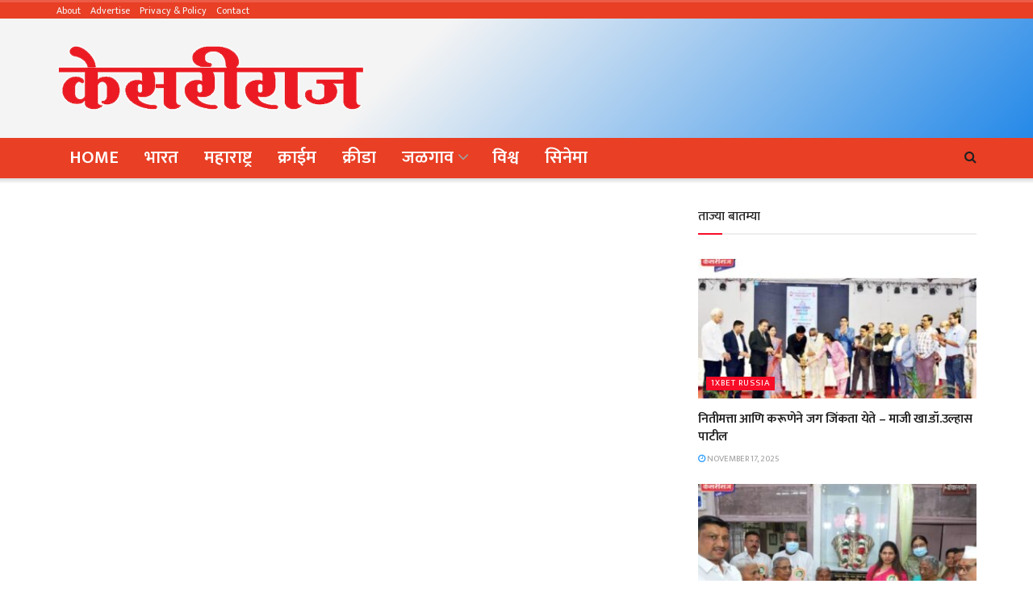

--- FILE ---
content_type: text/html; charset=utf-8
request_url: https://www.google.com/recaptcha/api2/aframe
body_size: 267
content:
<!DOCTYPE HTML><html><head><meta http-equiv="content-type" content="text/html; charset=UTF-8"></head><body><script nonce="IsuqyF0wO4ZTGf5hOZ8wng">/** Anti-fraud and anti-abuse applications only. See google.com/recaptcha */ try{var clients={'sodar':'https://pagead2.googlesyndication.com/pagead/sodar?'};window.addEventListener("message",function(a){try{if(a.source===window.parent){var b=JSON.parse(a.data);var c=clients[b['id']];if(c){var d=document.createElement('img');d.src=c+b['params']+'&rc='+(localStorage.getItem("rc::a")?sessionStorage.getItem("rc::b"):"");window.document.body.appendChild(d);sessionStorage.setItem("rc::e",parseInt(sessionStorage.getItem("rc::e")||0)+1);localStorage.setItem("rc::h",'1763391643409');}}}catch(b){}});window.parent.postMessage("_grecaptcha_ready", "*");}catch(b){}</script></body></html>